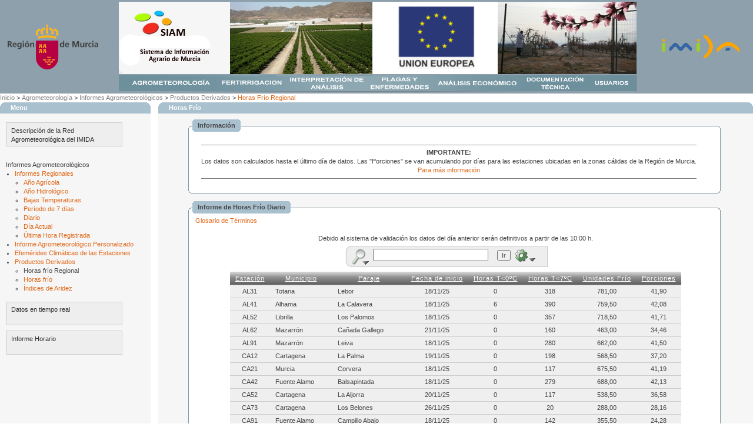

--- FILE ---
content_type: text/html;charset=UTF-8
request_url: http://siam.imida.es/apex/f?p=101:115:77803839663242
body_size: 36600
content:
<html lang="es" xmlns:htmldb="http://htmldb.oracle.com">
<head>
<SCRIPT TYPE="text/javascript" LANGUAGE="javascript" SRC="http://siam.imida.es/flash_detect.js"></SCRIPT>
<title>Informe Regional Horas Frío</title>
<link rel="stylesheet" href="http://siam.imida.es/theme_services/theme_V3ext.css" type="text/css" />
<link rel="stylesheet" href="http://siam.imida.es/SIAM/themes/theme_10/theme_V3.css" type="text/css" />
<script src="http://siam.imida.es/SIAM/template/Scripts/AC_RunActiveContent.js" type="text/javascript"></script>
<script language="javascript">
function get_url(codigo)
{
var direccion;
var posicion1;
var posicion2;
var posicion3;
var a_reemplazar;
var reemplazo;

//dirección actual
direccion = window.location.href;

//alert(direccion);

posicion1 = direccion.indexOf("f?p=");
posicion2 = direccion.indexOf(":", posicion1);
posicion2++;
posicion3 = direccion.indexOf(":", posicion2);
posicion2--;//se manda una posicion antes para coger los dos puntos tambien
posicion3++;//idem
reemplazo = ":"+codigo+":";
a_reemplazar = direccion.substring(posicion2,posicion3);
direccion = direccion.replace(a_reemplazar,reemplazo);//se asigna el nuevo codigo a la dirección

/*if (posicion1 != -1) alert (posicion1);
else alert("no se ha encontrado la clave");

if (posicion2 != -1) alert (posicion2);
else alert("no se han encontrado los primeros \":\"");

if (posicion3 != -1) alert (posicion3);
else alert("no se han encontrado los siguientes \":\"");

if (a_reemplazar != -1) alert (a_reemplazar);
else alert("no se han encontrado el texto a reemplazar");

alert(direccion);*/

//envia a la nueva dirección
window.location.href = direccion;

//f?p=101:31:77803839663242

}
</script>

<script src="/i/javascript/apex_ns_3_1.js" type="text/javascript"></script>
<script src="/i/javascript/apex_3_1.js" type="text/javascript"></script>
<script src="/i/javascript/apex_get_3_1.js" type="text/javascript"></script>
<script src="/i/javascript/apex_builder.js" type="text/javascript"></script>
<script type="text/javascript">
<!--
/*Global JS Variables*/
var htmldb_Img_Dir = "/i/";
//-->
</script>
<link rel="stylesheet" href="/i/css/apex_3_1.css" type="text/css" />
<!--[if IE]><link rel="stylesheet" href="/i/css/apex_ie_3_1.css" type="text/css" /><![endif]-->

<meta http-equiv="Content-Type" content="text/html; charset=utf-8" />
</head>

<body scroll="auto" ><form action="wwv_flow.accept" method="post" name="wwv_flow" id="wwvFlowForm">
  <input type="hidden" name="p_flow_id" value="101" id="pFlowId" />  <input type="hidden" name="p_flow_step_id" value="115" id="pFlowStepId" />  <input type="hidden" name="p_instance" value="77803839663242" id="pInstance" />  <input type="hidden" name="p_page_submission_id" value="3182887637696920" id="pPageSubmissionId" />  <input type="hidden" name="p_request" value="" id="pRequest" /><table width="100%" border="0" align="center" cellpadding="0" cellspacing="0" id="fullheight">
  <tr>
    <td height="130" valign="top" bgcolor="#8DA0AC"><div align="center">
	<table width="100%"><tr>
<TD align="center">
	<div align="right">
	<img width="154px" height="78px" src="http://siam.imida.es/SIAM/Escudo-trans.png" border="0">
        </div>
</TD>
<TD>
	<div align="center" width="900" height="160">



<img src="http://siam.imida.es/SIAM/banner.png" id="ie6image" border="0" usemap="#Map">

<map name="Map" id="Map">

<area alt="Agrometeorología" shape="rect" coords="3,127,165,152" href="f?p=101:11:77803839663242">
<area alt="Fertirrigación" shape="rect" coords="167,127,288,151" href="f?p=101:30:77803839663242">
<area alt="Interpretación de análisis" shape="rect" coords="290,127,423,152" href="f?p=101:31:77803839663242">
<area alt="Plagas y enfermedades" shape="rect" coords="424,126,532,152" href="f?p=101:33:77803839663242">
<area alt="Análisis económico" shape="rect" coords="536,126,681,152" href="f?p=101:34:77803839663242">
<area alt="Documentación técnica" shape="rect" coords="685,127,795,152" href="f?p=101:35:77803839663242">
<area alt="Usuarios" shape="rect" coords="798,126,877,152" href="f?p=101:5:77803839663242">
</map>


	</div>

</TD><td align="center">
	<div align="left">
	<img width="150" height="44" src="http://siam.imida.es/imagenes/logo-imida-rgba-trans.png" border="0">	</div>
</td></tr>
	</table>
  </tr>
  <tr>
    <td valign="top" bgcolor="#FFFFFF"> 
      <div id="R1504824030361189035"><table border="0" cellpadding="0" cellspacing="0" summary="" class="tServicesBreadcrumbMenu"><tr><td><a href="f?p=101:1:77803839663242::NO:::">Inicio</a>&nbsp;&gt;&nbsp;<a href="f?p=101:11:77803839663242:::::">Agrometeorología</a>&nbsp;&gt;&nbsp;<a href="f?p=101:12:77803839663242:::::">Informes Agrometeorológicos</a>&nbsp;&gt;&nbsp;<a href="f?p=101:14:77803839663242::NO:::">Productos Derivados</a>&nbsp;&gt;&nbsp;<a href="f?p=101:115:77803839663242::NO:::" class="tServicescurrentBreadcrumb">Horas Frío Regional</a></td></tr></table></div>
      <table width="100%" border="0" align="center" cellpadding="0" cellspacing="0" bgcolor="#FFFFFF" cellpading="5" style="height:100%;">


<tr><td width="20%" rowspan="2" align="left" valign="top" bgcolor="#F6F6F6">
<table width="100%" class="tServicesReportsRegionAlternative1" id="R1504825701024189078" border="0" cellpadding="0" cellspacing="0" summary="">
<tr>
<th valign="top" align="left" width="10"><img src="http://siam.imida.es/theme_services/FFFFFFl.gif" height="10" width="10" alt=""/></th>
<th class="tServicesRegionHeader">Menu</th>
<th valign="top" align="right" width="10"><img src="http://siam.imida.es/theme_services/FFFFFFr.gif" height="10" width="10" alt=""/></th>
</tr>
<tr><td>&nbsp;</td
>
<td class="tServicesButtonHolder"></td><td>&nbsp;</td></tr>
<tr>
<td>&nbsp;</td>
<td><script src="http://siam.imida.es/menu/SpryMenuBar.js" type="text/javascript"></script>
<link href="http://siam.imida.es/menu/SpryMenuBarVertical.css" rel="stylesheet" type="text/css" /><ul id="MenuBar1" class="MenuBarVertical">
  <li><a class="MenuBarVertical" href="f?p=101:41:77803839663242">Descripci&oacute;n de la Red Agrometeorol&oacute;gica del IMIDA</a>
  </li>

</ul>
<br>
Informes Agrometeorológicos
 <ul>
      <li><a href="f?p=101:15:77803839663242">Informes Regionales</a>
        <ul>
          <li><a href="f?p=101:16:77803839663242">A&ntilde;o Agr&iacute;cola</a></li>
          <li><a href="f?p=101:7:77803839663242">A&ntilde;o Hidrol&oacute;gico</a></li>
          <li><a href="f?p=101:147:77803839663242">Bajas Temperaturas</a></li>
          <li><a href="f?p=101:21:77803839663242">Per&iacute;odo de 7 d&iacute;as</a></li>
          <li><a href="f?p=101:47:77803839663242">Diario</a></li>
          <li><a href="f?p=101:48:77803839663242">D&iacute;a Actual</a></li>
          <li><a href="f?p=101:113:77803839663242">&Uacute;ltima Hora Registrada</a></li>

        </ul>
      </li>
      <li><a href="f?p=101:46:77803839663242">Informe Agrometeorol&oacute;gico Personalizado</a></li>
      <li><a href="f?p=101:114:77803839663242">Efem&eacute;rides Clim&aacute;ticas de las Estaciones</a></li>
      <li><a href="f?p=101:14:77803839663242">Productos Derivados</a></li>
        <ul>
          <li>Horas fr&iacute;o Regional</li>
          <li><a href="f?p=101:159:77803839663242">Horas fr&iacute;o</a></li>
        
          <li><a href="f?p=101:61:77803839663242">&Iacute;ndices de Aridez</a></li>
        </ul>
      </li>
    </ul>
  </li>


<br>

<ul id="MenuBar1" class="MenuBarVertical">
<li><a href="f?p=101:110:77803839663242" class="MenuBarVertical">Datos en tiempo real</a>
    
  </li>
<li><a href="f?p=101:116:77803839663242" class="MenuBarVertical">Informe Horario</small></a>
    
  </li>
</ul></td>
<td>&nbsp;</td>
</tr>
</table><br>
<br>
<!--<a href="" class="tServicesNavBar">Salir</a> |APEX_PUBLIC_USER-->
</td>
  <td width="5" rowspan="2" align="left" valign="top" bgcolor="#FFFFFF">&nbsp;</td>
  <td width="79%" align="center" valign="top" bgcolor="#F6F6F6">
 <div id="contenido">

<table width="100%" class="tServicesReportsRegionAlternative1" id="R1504825922670189080" border="0" cellpadding="0" cellspacing="0" summary="">
  <tr> 
    <th valign="top" align="left" width="10"><img src="http://siam.imida.es/theme_services/FFFFFFl.gif" height="10" width="10" alt=""/></th>
    <th class="tServicesRegionHeader">Horas Frío</th>
    <th valign="top" align="right" width="10"><img src="http://siam.imida.es/theme_services/FFFFFFr.gif" height="10" width="10" alt=""/></th>
  </tr>
</table><div align="right"></div>
<table width="90%" class="t10ReportsRegion" id="R1504826126678189080" border="0" cellpadding="0" cellspacing="0" summary="">
  <tr> 
    <td width="7"><img src="http://siam.imida.es/SIAM/themes/theme_10/region_left_top.gif" alt=""/></td>
    <td class="t10RegionHeader"> <table border="0" cellpadding="0" cellspacing="0" summary="">
        <tr> 
          <td><img src="http://siam.imida.es/SIAM/themes/theme_10/region_title_left.gif" alt=""/></td>
          <td bgcolor="#A9C0CE" class="t10RegionTitle">Información</td>
          <td width="7"><img src="http://siam.imida.es/SIAM/themes/theme_10/region_title_right.gif" alt=""/></td>
        </tr>
      </table></td>
    <td><img src="http://siam.imida.es/SIAM/themes/theme_10/region_right_top.gif" alt=""/></td>
  </tr>
  <!-- START -->
  <!-- END -->
  <tr> 
    <td class="t10RegionLeft">&nbsp;</td>
    <td bgcolor="#FFFFFF" class="t10RegionBody"><table id="apex_layout_1504826126678189080" class="formlayout" summary="" ><td></td><td  colspan="1" rowspan="1" align="left"><input type="hidden" name="p_arg_names" value="1504827628022189101" /><input type="hidden" name="p_t01" value="" id="P115_PERIODOVALUE"  /><tr></td><td></td><td  colspan="1" rowspan="1" align="left"><input type="hidden" name="p_arg_names" value="1504828214214189102" /><input type="hidden" name="p_t02" value="" id="P115_PDESDE"  /><input type="hidden" name="p_arg_values" value="615013A1C82BB0693E5F33011B2CA663" /></td><td></td><td  colspan="1" rowspan="1" align="left"><input type="hidden" name="p_arg_names" value="1504828412675189103" /><input type="hidden" name="p_t03" value="" id="P115_PHASTA"  /><input type="hidden" name="p_arg_values" value="615013A1C82BB0693E5F33011B2CA663" /></td></tr><tr><td nowrap="nowrap" align="right"><label for="P115_HR"><a class="tServicesOptionalLabelwithHelp" href="javascript:popupFieldHelp('1504829004089189104','77803839663242')" tabindex="999">&nbsp;</a></label></td>
<td  colspan="3" rowspan="1" align="center" valign="middle"><span id="P115_HR" class="display_only"><div align="center">
<hr size=1 noshade color="grey">
<span class="negrita">IMPORTANTE:</span>
<br>Los datos son calculados hasta el último día de datos.
Las "Porciones" se van acumulando  por d&iacute;as para las estaciones ubicadas en la zonas c&aacute;lidas de la Regi&oacute;n de Murcia.<br> <a href="f?p=101:14">Para m&aacute;s informaci&oacute;n</a><hr size=1 noshade color="grey">
</div></span></td></tr><tr><td></td><td  colspan="1" rowspan="1" align="left"><input type="hidden" name="p_arg_names" value="1504828632106189103" /><input type="hidden" name="p_t04" value="77803839663242" id="P115_SESION"  /></td></tr><tr><td></td><td  colspan="1" rowspan="1" align="left"><input type="hidden" name="p_arg_names" value="1504827219748189090" /><input type="hidden" name="p_t05" value="" id="P115_X"  /><input type="hidden" name="p_arg_values" value="615013A1C82BB0693E5F33011B2CA663" /></td><td></td><td  colspan="1" rowspan="1" align="left"><input type="hidden" name="p_arg_names" value="1504829413066189105" /><input type="hidden" name="p_t06" value="" id="P115_SESION2"  /></td></tr>
</table>
</td>
    <td class="t10RegionRight">&nbsp;</td>
  </tr>
  <tr> 
    <td><img src="http://siam.imida.es/SIAM/themes/theme_10/region_left_bottom.gif" alt=""/></td>
    <td class="t10RegionFooter"><img src="http://siam.imida.es/SIAM/themes/theme_10/region_middle_bottom.gif" alt=""/></td>
    <td><img src="http://siam.imida.es/SIAM/themes/theme_10/region_right_bottom.gif" alt=""/></td>
  </tr>
</table><div align="right"></div>
<table width="90%" class="t10ReportsRegion" id="R1504824230267189052" border="0" cellpadding="0" cellspacing="0" summary="">
  <tr> 
    <td width="7"><img src="http://siam.imida.es/SIAM/themes/theme_10/region_left_top.gif" alt=""/></td>
    <td class="t10RegionHeader"> <table border="0" cellpadding="0" cellspacing="0" summary="">
        <tr> 
          <td><img src="http://siam.imida.es/SIAM/themes/theme_10/region_title_left.gif" alt=""/></td>
          <td bgcolor="#A9C0CE" class="t10RegionTitle">Informe de Horas Frío Diario</td>
          <td width="7"><img src="http://siam.imida.es/SIAM/themes/theme_10/region_title_right.gif" alt=""/></td>
        </tr>
      </table></td>
    <td><img src="http://siam.imida.es/SIAM/themes/theme_10/region_right_top.gif" alt=""/></td>
  </tr>
  <!-- START -->
  <!-- END -->
  <tr> 
    <td class="t10RegionLeft">&nbsp;</td>
    <td bgcolor="#FFFFFF" class="t10RegionBody"><div align="left">
<a href="javascript:popUp2('f?p=101:699',600,%20500);">Glosario de Términos</a>
</div>
<div align="center"><br>Debido al sistema de validación los datos del día anterior serán definitivos a partir de las 10:00 h.</div>
<div align="center"><div id="apexir_WORKSHEET_REGION" class="apex_worksheet"><div id="apexir_DETAIL" class="apex_detail"></div><div id="apexir_REPORT" class="apex_report"><div id="apexir_TOOLBAR" class="apex_toolbar"><table border="0" cellpadding="0" cellspacing="0"><tr><td valign="top"><table class="apex_finderbar" cellpadding="0" cellspacing="0" border="0"><tbody><tr><td valign="top" class="apex_finderbar_left_top"><img src="/i/1px_trans.gif" class="spacer" width="10" height="8" alt="" /></td><td rowspan="3" class="apex_finderbar_middle" valign="middle"><img src="/i/htmldb/builder/finder_w_dropdown.gif" id="apexir_SEARCH_ICON" onclick="gReport.controls.search_column();" /><input type="hidden" id="apexir_CURRENT_SEARCH_COLUMN" /><div id="apexir_SEARCHDROP" style="display:none;"><br /></div></td><td rowspan="3" class="apex_finderbar_middle" valign="middle" id="apexir_SEARCH_COLUMN_DROP" ></td><td rowspan="3" class="apex_finderbar_left" valign="middle"><table class="formlayout" summary=""><tr><td nowrap="nowrap" align="right"></td><td  colspan="1" rowspan="1" align="left"><input type="text" size="30" maxlength="2000" value="" id="apexir_SEARCH" onkeyup="($f_Enter(event))?gReport.search('SEARCH'):null;" /></td><td nowrap="nowrap" align="right">&nbsp;<input type="hidden" id="apexir_NUM_ROWS" value="100000" /><td nowrap="nowrap" align="right"></td><td  colspan="1" rowspan="1" align="left"><input type="button" value="Ir"  onclick="gReport.search('SEARCH')"  /></td><td align="left" width="55"><div class="dhtmlMenuLG"><div class="dhtmlMenuItem" style="margin-right:0px;"><img src="/i/ws/action_dropdown.gif"  class="dhtmlMenu" onclick="gReport.controls.menu(this,'apexir_ACTIONSMENU',false)" alt=""/></div><ul id="apexir_ACTIONSMENU" htmldb:listlevel="2" class="dhtmlSubMenu" style="display:none;"><li><a href="javascript:gReport.controls.display_column('COLUMN');" class="dhtmlSubMenuN" onmouseover="dhtml_CloseAllSubMenusL(this)" title="Seleccione columna"><img src="/i/ws/edit_col_32.gif" /> Seleccione columna</a></li>
<li class="dhtmlMenuSep"><img src="/i/1px_trans.gif"  width="1" height="1" alt=""  class="dhtmlMenuSep" /></li>
<li><a href="javascript:gReport.controls.filter();" class="dhtmlSubMenuN" onmouseover="dhtml_CloseAllSubMenusL(this)" title="Filtro"><img src="/i/ws/filter_32.gif" /> Filtro</a></li>
<li><a href="javascript:gReport.controls.ordering();" class="dhtmlSubMenuN" onmouseover="dhtml_CloseAllSubMenusL(this)" title="Orden"><img src="/i/ws/sort_32.gif" /> Orden</a></li>
<li><a href="javascript:gReport.controls.aggregate();" class="dhtmlSubMenuN" onmouseover="dhtml_CloseAllSubMenusL(this)" title="Sumatorio"><img src="/i/ws/sum_32x24.gif" /> Sumatorio</a></li>
<li class="dhtmlMenuSep"><img src="/i/1px_trans.gif"  width="1" height="1" alt=""  class="dhtmlMenuSep" /></li>
<li><a href="javascript:popupURL('wwv_flow_utilities.show_ir_help?p_app_id=101&p_worksheet_id=1504824420333189059&p_lang=es');" class="dhtmlSubMenuN" onmouseover="dhtml_CloseAllSubMenusL(this)" title="Ayuda"><img src="/i/ws/help_32x24.gif" /> Ayuda</a></li>
<li class="dhtmlMenuSep"><img src="/i/1px_trans.gif"  width="1" height="1" alt=""  class="dhtmlMenuSep" /></li>
<li><a href="javascript:gReport.controls.download();" class="dhtmlSubMenuN" onmouseover="dhtml_CloseAllSubMenusL(this)" title="Descargar"><img src="/i/ws/download_32x24.gif" /> Descargar</a></li>
</ul></div></td></tr><tr><td></td><td  colspan="1" rowspan="1" align="left"></td></tr></table></td><td rowspan="3" width="30"><br /></td></tr><tr><td class="apex_finderbar_left_middle"><br /></td></tr><tr><td valign="bottom" class="apex_finderbar_left_bottom"><img src="/i/1px_trans.gif" class="spacer" width="10" height="8"  alt="" /></td></tr></tbody></table></td></tr></table></div><div id="apexir_WORKSHEET"><div id="apexir_CONTROL_PANEL_DROP" class="drop_panel clearfix" style="display:none"></div><style id="apexir_WORKSHEET_CSS" type="text/css">
</style>
<input type="hidden" id="apexir_WORKSHEET_ID" value="1504824420333189059" />
<input type="hidden" id="apexir_APP_USER" value="APEX_PUBLIC_USER" />
<input type="hidden" id="apexir_REPORT_ID" value="1504825602989189077" />
<div>
<div id="apexir_CHART">
</div>
<div id="apexir_CALENDAR">
</div>
<div id="apexir_DATA_PANEL">
<table summary="">
<tr><td><script>var gTable = '1504824420333189059'</script>
<table summary="" cellpadding="0" cellspacing="0" border="0" class="apexir_WORKSHEET_DATA" id="1504824420333189059">

<tr><th><div id="apexir_ESTACION" onclick="gReport.controls.widget(this.id)" style="text-align:center;">Estación</div></th><th><div id="apexir_MUNICIPIO" onclick="gReport.controls.widget(this.id)" style="text-align:center;">Municipio</div></th><th><div id="apexir_PARAJE" onclick="gReport.controls.widget(this.id)" style="text-align:center;">Paraje</div></th><th><div id="apexir_FECHA" onclick="gReport.controls.widget(this.id)" style="text-align:center;">Fecha de inicio</div></th><th><div id="apexir_HORAS0" onclick="gReport.controls.widget(this.id)" style="text-align:center;">Horas T<0ºC</div></th><th><div id="apexir_HORAS7" onclick="gReport.controls.widget(this.id)" style="text-align:center;">Horas T<7ºC</div></th><th><div id="apexir_UF" onclick="gReport.controls.widget(this.id)" style="text-align:center;">Unidades Frío</div></th><th><div id="apexir_PORCIONES" onclick="gReport.controls.widget(this.id)" style="text-align:center;">Porciones</div></th></tr>
<tr ><td  align="center">AL31</td><td  align="left">Totana</td><td  align="left">Lebor</td><td  align="center">18/11/25</td><td  align="center">0</td><td  align="center">318</td><td  align="center">781,00</td><td  align="center">41,90</td></tr>
<tr ><td  align="center">AL41</td><td  align="left">Alhama</td><td  align="left">La Calavera</td><td  align="center">18/11/25</td><td  align="center">6</td><td  align="center">390</td><td  align="center">759,50</td><td  align="center">42,08</td></tr>
<tr ><td  align="center">AL52</td><td  align="left">Librilla</td><td  align="left">Los Palomos</td><td  align="center">18/11/25</td><td  align="center">0</td><td  align="center">357</td><td  align="center">718,50</td><td  align="center">41,71</td></tr>
<tr ><td  align="center">AL62</td><td  align="left">Mazarrón</td><td  align="left">Cañada Gallego</td><td  align="center">21/11/25</td><td  align="center">0</td><td  align="center">160</td><td  align="center">463,00</td><td  align="center">34,46</td></tr>
<tr ><td  align="center">AL91</td><td  align="left">Mazarrón</td><td  align="left">Leiva</td><td  align="center">18/11/25</td><td  align="center">0</td><td  align="center">280</td><td  align="center">662,00</td><td  align="center">41,50</td></tr>
<tr ><td  align="center">CA12</td><td  align="left">Cartagena</td><td  align="left">La Palma</td><td  align="center">19/11/25</td><td  align="center">0</td><td  align="center">198</td><td  align="center">568,50</td><td  align="center">37,20</td></tr>
<tr ><td  align="center">CA21</td><td  align="left">Murcia</td><td  align="left">Corvera</td><td  align="center">18/11/25</td><td  align="center">0</td><td  align="center">117</td><td  align="center">675,50</td><td  align="center">41,19</td></tr>
<tr ><td  align="center">CA42</td><td  align="left">Fuente Alamo</td><td  align="left">Balsapintada</td><td  align="center">18/11/25</td><td  align="center">0</td><td  align="center">279</td><td  align="center">688,00</td><td  align="center">42,13</td></tr>
<tr ><td  align="center">CA52</td><td  align="left">Cartagena</td><td  align="left">La Aljorra</td><td  align="center">20/11/25</td><td  align="center">0</td><td  align="center">117</td><td  align="center">538,50</td><td  align="center">36,58</td></tr>
<tr ><td  align="center">CA73</td><td  align="left">Cartagena</td><td  align="left">Los Belones</td><td  align="center">26/11/25</td><td  align="center">0</td><td  align="center">20</td><td  align="center">288,00</td><td  align="center">28,16</td></tr>
<tr ><td  align="center">CA91</td><td  align="left">Fuente Alamo</td><td  align="left">Campillo Abajo</td><td  align="center">18/11/25</td><td  align="center">0</td><td  align="center">142</td><td  align="center">355,50</td><td  align="center">24,28</td></tr>
<tr ><td  align="center">CI11</td><td  align="left">Abarán</td><td  align="left">Hoya del Campo</td><td  align="center">17/11/25</td><td  align="center">0</td><td  align="center">365</td><td  align="center">845,00</td><td  align="center">45,50</td></tr>
<tr ><td  align="center">CI22</td><td  align="left">Blanca</td><td  align="left">Estación de Blanca</td><td  align="center">18/11/25</td><td  align="center">0</td><td  align="center">209</td><td  align="center">747,50</td><td  align="center">42,52</td></tr>
<tr ><td  align="center">CI32</td><td  align="left">Ulea</td><td  align="left">Estación Ulea</td><td  align="center">17/11/25</td><td  align="center">0</td><td  align="center">310</td><td  align="center">793,50</td><td  align="center">42,27</td></tr>
<tr ><td  align="center">CI42</td><td  align="left">Cieza</td><td  align="left">La Carrichosa</td><td  align="center">17/11/25</td><td  align="center">9</td><td  align="center">503</td><td  align="center">866,00</td><td  align="center">43,51</td></tr>
<tr ><td  align="center">CI52</td><td  align="left">Calasparra</td><td  align="left">Rotas</td><td  align="center">09/11/25</td><td  align="center">25</td><td  align="center">639</td><td  align="center">819,00</td><td  align="center">46,87</td></tr>
<tr ><td  align="center">CI71</td><td  align="left">Calasparra</td><td  align="left">Llano de las olivericas</td><td  align="center">17/11/25</td><td  align="center">0</td><td  align="center">467</td><td  align="center">905,00</td><td  align="center">44,42</td></tr>
<tr ><td  align="center">CR12</td><td  align="left">Caravaca</td><td  align="left">Barranda</td><td  align="center">31/10/25</td><td  align="center">61</td><td  align="center">1.028</td><td  align="center">1.192,00</td><td  align="center">54,11</td></tr>
<tr ><td  align="center">CR22</td><td  align="left">Caravaca</td><td  align="left">Los Prados</td><td  align="center">31/10/25</td><td  align="center">99</td><td  align="center">970</td><td  align="center">1.107,00</td><td  align="center">51,26</td></tr>
<tr ><td  align="center">CR32</td><td  align="left">Cehegin</td><td  align="left">El Chaparral</td><td  align="center">31/10/25</td><td  align="center">239</td><td  align="center">939</td><td  align="center">783,50</td><td  align="center">48,60</td></tr>
<tr ><td  align="center">CR42</td><td  align="left">Moratalla</td><td  align="left">Venta Ulea</td><td  align="center">09/11/25</td><td  align="center">2</td><td  align="center">647</td><td  align="center">1.032,00</td><td  align="center">48,07</td></tr>
<tr ><td  align="center">CR52</td><td  align="left">Cehegin</td><td  align="left">La Torrecica</td><td  align="center">06/11/25</td><td  align="center">18</td><td  align="center">681</td><td  align="center">1.012,50</td><td  align="center">50,26</td></tr>
<tr ><td  align="center">CR61</td><td  align="left">Moratalla</td><td  align="left">Casas del Rey</td><td  align="center">26/10/25</td><td  align="center">58</td><td  align="center">1.103</td><td  align="center">1.370,50</td><td  align="center">58,42</td></tr>
<tr ><td  align="center">CR81</td><td  align="left">Moratalla</td><td  align="left">Salmerón</td><td  align="center">09/11/25</td><td  align="center">73</td><td  align="center">632</td><td  align="center">797,50</td><td  align="center">45,36</td></tr>
<tr ><td  align="center">JU12</td><td  align="left">Jumilla</td><td  align="left">Cañada del Judio</td><td  align="center">08/11/25</td><td  align="center">0</td><td  align="center">502</td><td  align="center">991,00</td><td  align="center">49,75</td></tr>
<tr ><td  align="center">JU42</td><td  align="left">Yecla</td><td  align="left">Las Moratillas</td><td  align="center">27/10/25</td><td  align="center">70</td><td  align="center">927</td><td  align="center">1.147,50</td><td  align="center">55,64</td></tr>
<tr ><td  align="center">JU52</td><td  align="left">Yecla</td><td  align="left">Pinillos</td><td  align="center">03/11/25</td><td  align="center">38</td><td  align="center">805</td><td  align="center">1.087,00</td><td  align="center">51,04</td></tr>
<tr ><td  align="center">JU62</td><td  align="left">Jumilla</td><td  align="left">Miraflores</td><td  align="center">03/11/25</td><td  align="center">12</td><td  align="center">726</td><td  align="center">1.089,00</td><td  align="center">52,40</td></tr>
<tr ><td  align="center">JU71</td><td  align="left">Jumilla</td><td  align="left">Las Encebras</td><td  align="center">17/11/25</td><td  align="center">1</td><td  align="center">397</td><td  align="center">824,50</td><td  align="center">42,33</td></tr>
<tr ><td  align="center">JU81</td><td  align="left">Jumilla</td><td  align="left">Roman</td><td  align="center">08/11/25</td><td  align="center">1</td><td  align="center">525</td><td  align="center">926,00</td><td  align="center">49,10</td></tr>
<tr ><td  align="center">LO11</td><td  align="left">Lorca</td><td  align="left">Purias</td><td  align="center">18/11/25</td><td  align="center">0</td><td  align="center">419</td><td  align="center">918,00</td><td  align="center">44,85</td></tr>
<tr ><td  align="center">LO21</td><td  align="left">Lorca</td><td  align="left">Pozohiguera</td><td  align="center">17/11/25</td><td  align="center">2</td><td  align="center">354</td><td  align="center">908,50</td><td  align="center">45,23</td></tr>
<tr ><td  align="center">LO31</td><td  align="left">Aguilas</td><td  align="left">La Pilica</td><td  align="center">15/12/25</td><td  align="center">0</td><td  align="center">21</td><td  align="center">284,00</td><td  align="center">22,15</td></tr>
<tr ><td  align="center">LO41</td><td  align="left">Lorca</td><td  align="left">La Paca</td><td  align="center">05/11/25</td><td  align="center">23</td><td  align="center">799</td><td  align="center">1.090,00</td><td  align="center">50,70</td></tr>
<tr ><td  align="center">LO51</td><td  align="left">Aguilas</td><td  align="left">Tebar</td><td  align="center">18/11/25</td><td  align="center">0</td><td  align="center">70</td><td  align="center">604,00</td><td  align="center">40,36</td></tr>
<tr ><td  align="center">LO61</td><td  align="left">Puerto Lumbreras</td><td  align="left">El Esparragal</td><td  align="center">17/11/25</td><td  align="center">6</td><td  align="center">478</td><td  align="center">899,50</td><td  align="center">45,29</td></tr>
<tr ><td  align="center">LO71</td><td  align="left">Lorca</td><td  align="left">CIFEA Lorca</td><td  align="center">18/11/25</td><td  align="center">0</td><td  align="center">327</td><td  align="center">807,00</td><td  align="center">44,58</td></tr>
<tr ><td  align="center">ML12</td><td  align="left">Mula</td><td  align="left">Yechar</td><td  align="center">18/11/25</td><td  align="center">0</td><td  align="center">299</td><td  align="center">693,00</td><td  align="center">39,35</td></tr>
<tr ><td  align="center">ML21</td><td  align="left">Mula</td><td  align="left">Mula</td><td  align="center">17/11/25</td><td  align="center">0</td><td  align="center">406</td><td  align="center">860,00</td><td  align="center">43,22</td></tr>
<tr ><td  align="center">ML42</td><td  align="left">Pliego</td><td  align="left">El Rincón</td><td  align="center">17/11/25</td><td  align="center">0</td><td  align="center">497</td><td  align="center">932,50</td><td  align="center">44,62</td></tr>
<tr ><td  align="center">MO12</td><td  align="left">Torres de Cotillas</td><td  align="left">Pilica</td><td  align="center">18/11/25</td><td  align="center">0</td><td  align="center">149</td><td  align="center">675,00</td><td  align="center">42,06</td></tr>
<tr ><td  align="center">MO22</td><td  align="left">Molina Segura</td><td  align="left">Campotejar</td><td  align="center">19/11/25</td><td  align="center">0</td><td  align="center">156</td><td  align="center">686,00</td><td  align="center">41,02</td></tr>
<tr ><td  align="center">MO31</td><td  align="left">Molina Segura</td><td  align="left">El Llano</td><td  align="center">18/11/25</td><td  align="center">5</td><td  align="center">393</td><td  align="center">648,00</td><td  align="center">39,51</td></tr>
<tr ><td  align="center">MO41</td><td  align="left">Abanilla</td><td  align="left">La Jaira</td><td  align="center">18/11/25</td><td  align="center">0</td><td  align="center">260</td><td  align="center">732,00</td><td  align="center">41,28</td></tr>
<tr ><td  align="center">MO51</td><td  align="left">Fortuna</td><td  align="left">Charco Taray</td><td  align="center">18/11/25</td><td  align="center">0</td><td  align="center">140</td><td  align="center">661,50</td><td  align="center">41,01</td></tr>
<tr ><td  align="center">MO62</td><td  align="left">Ojós</td><td  align="left">Loma del Aire</td><td  align="center">19/11/25</td><td  align="center">0</td><td  align="center">82</td><td  align="center">403,00</td><td  align="center">25,79</td></tr>
<tr ><td  align="center">MU21</td><td  align="left">Beniel</td><td  align="left">Los Alamos</td><td  align="center">18/11/25</td><td  align="center">6</td><td  align="center">308</td><td  align="center">623,00</td><td  align="center">41,20</td></tr>
<tr ><td  align="center">MU31</td><td  align="left">Murcia</td><td  align="left">La Vereda</td><td  align="center">18/11/25</td><td  align="center">0</td><td  align="center">280</td><td  align="center">709,00</td><td  align="center">41,53</td></tr>
<tr ><td  align="center">MU52</td><td  align="left">Murcia</td><td  align="left">Cabezo Plata</td><td  align="center">19/11/25</td><td  align="center">0</td><td  align="center">84</td><td  align="center">548,50</td><td  align="center">38,22</td></tr>
<tr ><td  align="center">MU62</td><td  align="left">Murcia</td><td  align="left">La Alberca</td><td  align="center">19/11/25</td><td  align="center">0</td><td  align="center">262</td><td  align="center">691,00</td><td  align="center">40,04</td></tr>
<tr ><td  align="center">TH21</td><td  align="left">Alhama</td><td  align="left">Los Muñoces</td><td  align="center">18/11/25</td><td  align="center">0</td><td  align="center">300</td><td  align="center">760,50</td><td  align="center">41,85</td></tr>
<tr ><td  align="center">TH31</td><td  align="left">Ojós</td><td  align="left">Casa Alta</td><td  align="center">18/11/25</td><td  align="center">0</td><td  align="center">117</td><td  align="center">625,50</td><td  align="center">42,00</td></tr>
<tr ><td  align="center">TH51</td><td  align="left">Cieza</td><td  align="left">Agua Amarga</td><td  align="center">17/11/25</td><td  align="center">0</td><td  align="center">300</td><td  align="center">796,00</td><td  align="center">44,41</td></tr>
<tr ><td  align="center">TP22</td><td  align="left">San Javier</td><td  align="left">Santiago de la Ribera</td><td  align="center">19/11/25</td><td  align="center">1</td><td  align="center">211</td><td  align="center">515,50</td><td  align="center">36,53</td></tr>
<tr ><td  align="center">TP42</td><td  align="left">Torre Pacheco</td><td  align="left">Torre Blanca</td><td  align="center">20/11/25</td><td  align="center">0</td><td  align="center">184</td><td  align="center">497,00</td><td  align="center">35,97</td></tr>
<tr ><td  align="center">TP52</td><td  align="left">San Javier</td><td  align="left">El Mirador</td><td  align="center">18/11/25</td><td  align="center">0</td><td  align="center">145</td><td  align="center">592,00</td><td  align="center">39,20</td></tr>
<tr ><td  align="center">TP73</td><td  align="left">Torre Pacheco</td><td  align="left">Los Infiernos</td><td  align="center">20/11/25</td><td  align="center">0</td><td  align="center">182</td><td  align="center">625,50</td><td  align="center">39,68</td></tr>
<tr ><td  align="center">TP82</td><td  align="left">Torre Pacheco</td><td  align="left">El Jimenado</td><td  align="center">18/11/25</td><td  align="center">0</td><td  align="center">183</td><td  align="center">641,00</td><td  align="center">40,02</td></tr>
<tr ><td  align="center">TP91</td><td  align="left">Torre Pacheco</td><td  align="left">Torre Pacheco</td><td  align="center">19/11/25</td><td  align="center">0</td><td  align="center">187</td><td  align="center">612,50</td><td  align="center">39,34</td></tr>
</table></td></tr>
<tr class="fielddatasmall" align="left"><td>
</td></tr>

</td></tr>
</table>
</div>
</div>
</div>
</div></div><script type="text/javascript">
 addLoadEvent(init_gReport);
 var gReport,gValid;
 function init_gReport(){
 
gReport = new apex.worksheet.ws('');
 
gValid = new apex.validation.v();
 }
</script>
<div id="apexir_rollover" style="position:absolute;display:none;"><table cellpadding="1" cellspacing="0" border="0" width="100%"><tr><td><span id="apexir_sortup"><img src="/i/ws/dup.gif" alt="Orden ascendente" title="Orden ascendente" onclick="gReport.column.order('ASC')" /></span><span id="apexir_sortdown"><img src="/i/ws/ddown.gif" alt="Orden descendente" title="Orden descendente" onclick="gReport.column.order('DESC')" /></span><span id="apexir_hide"><img src="/i/ws/trash.gif" alt="Ocultar columna" title="Ocultar columna" onclick="gReport.column.hide()" /></span><span id="apexir_break"><img src="/i/ws/break_col.gif" alt="Agrupar" title="Agrupar" onclick="gReport.column.break_on()" /></span><span id="apexir_info"><img src="/i/ws/info_20x18.gif" alt="Información de columna" title="Información de columna" onclick="gReport.controls.info()" /></span><span id="apexir_computation"><img src="/i/ws/calc.gif" alt="Cálculo" title="Cálculo" onclick="gReport.controls.computation(false)" /></span></td></tr><tr><td><input type="text" onkeyup="$d_Find('apexir_rollover_content',this.value,'a');" style="width:95%;" id="apexir_search" /></td></tr></table><div id="apexir_rollover_content"></div></div><span id="apexir_LOADER" style="display:none;"><img src="/i/ws/ajax-loader.gif" /></span></div></td>
    <td class="t10RegionRight">&nbsp;</td>
  </tr>
  <tr> 
    <td><img src="http://siam.imida.es/SIAM/themes/theme_10/region_left_bottom.gif" alt=""/></td>
    <td class="t10RegionFooter"><img src="http://siam.imida.es/SIAM/themes/theme_10/region_middle_bottom.gif" alt=""/></td>
    <td><img src="http://siam.imida.es/SIAM/themes/theme_10/region_right_bottom.gif" alt=""/></td>
  </tr>
</table></div></td></tr>
<tr>
  <td align="center" valign="top" bgcolor="#F6F6F6"></td>
</tr>
<tr><td align="right">

</td></tr>
</table>    </td>
  </tr>
</table>
<table border="0" cellpadding="0" cellspacing="0" summary="" id="tServicesPageFooter" width="100%">
<tr>
<td valign="top" bgcolor="#A9C0CE" id="tServicesCenter"><div align="center">UNA MANERA DE HACER EUROPA</div></td>
<td valign="top" bgcolor="#A9C0CE" id="tServicesRight"><span id="tServicesCustomize"></span><br /></td>
</tr>
</table>
<input type="hidden" name="p_md5_checksum" value=""  /></form>
<script type="text/javascript">
<!-- 

//-->
</script></body>
</html>